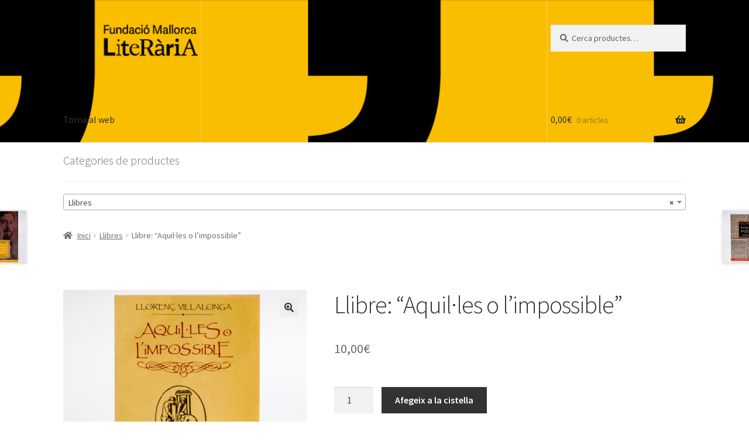

--- FILE ---
content_type: text/html; charset=UTF-8
request_url: https://www.mallorcaliteraria.cat/botiga/producte/aquilles-o-limpossible/
body_size: 16436
content:
<!doctype html>
<html lang="ca">
<head>
<meta charset="UTF-8">
<meta name="viewport" content="width=device-width, initial-scale=1">
<link rel="profile" href="http://gmpg.org/xfn/11">
<link rel="pingback" href="https://www.mallorcaliteraria.cat/botiga/xmlrpc.php">

<title>Llibre: &#8220;Aquil·les o l&#8217;impossible&#8221; &#8211; Fundació Mallorca Literària &#8211; Botiga</title>
<meta name='robots' content='max-image-preview:large' />
<link rel='dns-prefetch' href='//fonts.googleapis.com' />
<link rel="alternate" type="application/rss+xml" title="Fundació Mallorca Literària - Botiga &raquo; Canal d&#039;informació" href="https://www.mallorcaliteraria.cat/botiga/feed/" />
<link rel="alternate" type="application/rss+xml" title="Fundació Mallorca Literària - Botiga &raquo; Canal dels comentaris" href="https://www.mallorcaliteraria.cat/botiga/comments/feed/" />
<link rel="alternate" type="application/rss+xml" title="Fundació Mallorca Literària - Botiga &raquo; Llibre: &#8220;Aquil·les o l&#8217;impossible&#8221; Canal dels comentaris" href="https://www.mallorcaliteraria.cat/botiga/producte/aquilles-o-limpossible/feed/" />
<link rel="alternate" title="oEmbed (JSON)" type="application/json+oembed" href="https://www.mallorcaliteraria.cat/botiga/wp-json/oembed/1.0/embed?url=https%3A%2F%2Fwww.mallorcaliteraria.cat%2Fbotiga%2Fproducte%2Faquilles-o-limpossible%2F" />
<link rel="alternate" title="oEmbed (XML)" type="text/xml+oembed" href="https://www.mallorcaliteraria.cat/botiga/wp-json/oembed/1.0/embed?url=https%3A%2F%2Fwww.mallorcaliteraria.cat%2Fbotiga%2Fproducte%2Faquilles-o-limpossible%2F&#038;format=xml" />
<style id='wp-img-auto-sizes-contain-inline-css'>
img:is([sizes=auto i],[sizes^="auto," i]){contain-intrinsic-size:3000px 1500px}
/*# sourceURL=wp-img-auto-sizes-contain-inline-css */
</style>
<style id='wp-emoji-styles-inline-css'>

	img.wp-smiley, img.emoji {
		display: inline !important;
		border: none !important;
		box-shadow: none !important;
		height: 1em !important;
		width: 1em !important;
		margin: 0 0.07em !important;
		vertical-align: -0.1em !important;
		background: none !important;
		padding: 0 !important;
	}
/*# sourceURL=wp-emoji-styles-inline-css */
</style>
<style id='wp-block-library-inline-css'>
:root{--wp-block-synced-color:#7a00df;--wp-block-synced-color--rgb:122,0,223;--wp-bound-block-color:var(--wp-block-synced-color);--wp-editor-canvas-background:#ddd;--wp-admin-theme-color:#007cba;--wp-admin-theme-color--rgb:0,124,186;--wp-admin-theme-color-darker-10:#006ba1;--wp-admin-theme-color-darker-10--rgb:0,107,160.5;--wp-admin-theme-color-darker-20:#005a87;--wp-admin-theme-color-darker-20--rgb:0,90,135;--wp-admin-border-width-focus:2px}@media (min-resolution:192dpi){:root{--wp-admin-border-width-focus:1.5px}}.wp-element-button{cursor:pointer}:root .has-very-light-gray-background-color{background-color:#eee}:root .has-very-dark-gray-background-color{background-color:#313131}:root .has-very-light-gray-color{color:#eee}:root .has-very-dark-gray-color{color:#313131}:root .has-vivid-green-cyan-to-vivid-cyan-blue-gradient-background{background:linear-gradient(135deg,#00d084,#0693e3)}:root .has-purple-crush-gradient-background{background:linear-gradient(135deg,#34e2e4,#4721fb 50%,#ab1dfe)}:root .has-hazy-dawn-gradient-background{background:linear-gradient(135deg,#faaca8,#dad0ec)}:root .has-subdued-olive-gradient-background{background:linear-gradient(135deg,#fafae1,#67a671)}:root .has-atomic-cream-gradient-background{background:linear-gradient(135deg,#fdd79a,#004a59)}:root .has-nightshade-gradient-background{background:linear-gradient(135deg,#330968,#31cdcf)}:root .has-midnight-gradient-background{background:linear-gradient(135deg,#020381,#2874fc)}:root{--wp--preset--font-size--normal:16px;--wp--preset--font-size--huge:42px}.has-regular-font-size{font-size:1em}.has-larger-font-size{font-size:2.625em}.has-normal-font-size{font-size:var(--wp--preset--font-size--normal)}.has-huge-font-size{font-size:var(--wp--preset--font-size--huge)}.has-text-align-center{text-align:center}.has-text-align-left{text-align:left}.has-text-align-right{text-align:right}.has-fit-text{white-space:nowrap!important}#end-resizable-editor-section{display:none}.aligncenter{clear:both}.items-justified-left{justify-content:flex-start}.items-justified-center{justify-content:center}.items-justified-right{justify-content:flex-end}.items-justified-space-between{justify-content:space-between}.screen-reader-text{border:0;clip-path:inset(50%);height:1px;margin:-1px;overflow:hidden;padding:0;position:absolute;width:1px;word-wrap:normal!important}.screen-reader-text:focus{background-color:#ddd;clip-path:none;color:#444;display:block;font-size:1em;height:auto;left:5px;line-height:normal;padding:15px 23px 14px;text-decoration:none;top:5px;width:auto;z-index:100000}html :where(.has-border-color){border-style:solid}html :where([style*=border-top-color]){border-top-style:solid}html :where([style*=border-right-color]){border-right-style:solid}html :where([style*=border-bottom-color]){border-bottom-style:solid}html :where([style*=border-left-color]){border-left-style:solid}html :where([style*=border-width]){border-style:solid}html :where([style*=border-top-width]){border-top-style:solid}html :where([style*=border-right-width]){border-right-style:solid}html :where([style*=border-bottom-width]){border-bottom-style:solid}html :where([style*=border-left-width]){border-left-style:solid}html :where(img[class*=wp-image-]){height:auto;max-width:100%}:where(figure){margin:0 0 1em}html :where(.is-position-sticky){--wp-admin--admin-bar--position-offset:var(--wp-admin--admin-bar--height,0px)}@media screen and (max-width:600px){html :where(.is-position-sticky){--wp-admin--admin-bar--position-offset:0px}}

/*# sourceURL=wp-block-library-inline-css */
</style><link rel='stylesheet' id='wc-blocks-style-css' href='https://www.mallorcaliteraria.cat/botiga/wp-content/plugins/woocommerce/assets/client/blocks/wc-blocks.css?ver=wc-10.1.3' media='all' />
<style id='global-styles-inline-css'>
:root{--wp--preset--aspect-ratio--square: 1;--wp--preset--aspect-ratio--4-3: 4/3;--wp--preset--aspect-ratio--3-4: 3/4;--wp--preset--aspect-ratio--3-2: 3/2;--wp--preset--aspect-ratio--2-3: 2/3;--wp--preset--aspect-ratio--16-9: 16/9;--wp--preset--aspect-ratio--9-16: 9/16;--wp--preset--color--black: #000000;--wp--preset--color--cyan-bluish-gray: #abb8c3;--wp--preset--color--white: #ffffff;--wp--preset--color--pale-pink: #f78da7;--wp--preset--color--vivid-red: #cf2e2e;--wp--preset--color--luminous-vivid-orange: #ff6900;--wp--preset--color--luminous-vivid-amber: #fcb900;--wp--preset--color--light-green-cyan: #7bdcb5;--wp--preset--color--vivid-green-cyan: #00d084;--wp--preset--color--pale-cyan-blue: #8ed1fc;--wp--preset--color--vivid-cyan-blue: #0693e3;--wp--preset--color--vivid-purple: #9b51e0;--wp--preset--gradient--vivid-cyan-blue-to-vivid-purple: linear-gradient(135deg,rgb(6,147,227) 0%,rgb(155,81,224) 100%);--wp--preset--gradient--light-green-cyan-to-vivid-green-cyan: linear-gradient(135deg,rgb(122,220,180) 0%,rgb(0,208,130) 100%);--wp--preset--gradient--luminous-vivid-amber-to-luminous-vivid-orange: linear-gradient(135deg,rgb(252,185,0) 0%,rgb(255,105,0) 100%);--wp--preset--gradient--luminous-vivid-orange-to-vivid-red: linear-gradient(135deg,rgb(255,105,0) 0%,rgb(207,46,46) 100%);--wp--preset--gradient--very-light-gray-to-cyan-bluish-gray: linear-gradient(135deg,rgb(238,238,238) 0%,rgb(169,184,195) 100%);--wp--preset--gradient--cool-to-warm-spectrum: linear-gradient(135deg,rgb(74,234,220) 0%,rgb(151,120,209) 20%,rgb(207,42,186) 40%,rgb(238,44,130) 60%,rgb(251,105,98) 80%,rgb(254,248,76) 100%);--wp--preset--gradient--blush-light-purple: linear-gradient(135deg,rgb(255,206,236) 0%,rgb(152,150,240) 100%);--wp--preset--gradient--blush-bordeaux: linear-gradient(135deg,rgb(254,205,165) 0%,rgb(254,45,45) 50%,rgb(107,0,62) 100%);--wp--preset--gradient--luminous-dusk: linear-gradient(135deg,rgb(255,203,112) 0%,rgb(199,81,192) 50%,rgb(65,88,208) 100%);--wp--preset--gradient--pale-ocean: linear-gradient(135deg,rgb(255,245,203) 0%,rgb(182,227,212) 50%,rgb(51,167,181) 100%);--wp--preset--gradient--electric-grass: linear-gradient(135deg,rgb(202,248,128) 0%,rgb(113,206,126) 100%);--wp--preset--gradient--midnight: linear-gradient(135deg,rgb(2,3,129) 0%,rgb(40,116,252) 100%);--wp--preset--font-size--small: 14px;--wp--preset--font-size--medium: 23px;--wp--preset--font-size--large: 26px;--wp--preset--font-size--x-large: 42px;--wp--preset--font-size--normal: 16px;--wp--preset--font-size--huge: 37px;--wp--preset--spacing--20: 0.44rem;--wp--preset--spacing--30: 0.67rem;--wp--preset--spacing--40: 1rem;--wp--preset--spacing--50: 1.5rem;--wp--preset--spacing--60: 2.25rem;--wp--preset--spacing--70: 3.38rem;--wp--preset--spacing--80: 5.06rem;--wp--preset--shadow--natural: 6px 6px 9px rgba(0, 0, 0, 0.2);--wp--preset--shadow--deep: 12px 12px 50px rgba(0, 0, 0, 0.4);--wp--preset--shadow--sharp: 6px 6px 0px rgba(0, 0, 0, 0.2);--wp--preset--shadow--outlined: 6px 6px 0px -3px rgb(255, 255, 255), 6px 6px rgb(0, 0, 0);--wp--preset--shadow--crisp: 6px 6px 0px rgb(0, 0, 0);}:root :where(.is-layout-flow) > :first-child{margin-block-start: 0;}:root :where(.is-layout-flow) > :last-child{margin-block-end: 0;}:root :where(.is-layout-flow) > *{margin-block-start: 24px;margin-block-end: 0;}:root :where(.is-layout-constrained) > :first-child{margin-block-start: 0;}:root :where(.is-layout-constrained) > :last-child{margin-block-end: 0;}:root :where(.is-layout-constrained) > *{margin-block-start: 24px;margin-block-end: 0;}:root :where(.is-layout-flex){gap: 24px;}:root :where(.is-layout-grid){gap: 24px;}body .is-layout-flex{display: flex;}.is-layout-flex{flex-wrap: wrap;align-items: center;}.is-layout-flex > :is(*, div){margin: 0;}body .is-layout-grid{display: grid;}.is-layout-grid > :is(*, div){margin: 0;}.has-black-color{color: var(--wp--preset--color--black) !important;}.has-cyan-bluish-gray-color{color: var(--wp--preset--color--cyan-bluish-gray) !important;}.has-white-color{color: var(--wp--preset--color--white) !important;}.has-pale-pink-color{color: var(--wp--preset--color--pale-pink) !important;}.has-vivid-red-color{color: var(--wp--preset--color--vivid-red) !important;}.has-luminous-vivid-orange-color{color: var(--wp--preset--color--luminous-vivid-orange) !important;}.has-luminous-vivid-amber-color{color: var(--wp--preset--color--luminous-vivid-amber) !important;}.has-light-green-cyan-color{color: var(--wp--preset--color--light-green-cyan) !important;}.has-vivid-green-cyan-color{color: var(--wp--preset--color--vivid-green-cyan) !important;}.has-pale-cyan-blue-color{color: var(--wp--preset--color--pale-cyan-blue) !important;}.has-vivid-cyan-blue-color{color: var(--wp--preset--color--vivid-cyan-blue) !important;}.has-vivid-purple-color{color: var(--wp--preset--color--vivid-purple) !important;}.has-black-background-color{background-color: var(--wp--preset--color--black) !important;}.has-cyan-bluish-gray-background-color{background-color: var(--wp--preset--color--cyan-bluish-gray) !important;}.has-white-background-color{background-color: var(--wp--preset--color--white) !important;}.has-pale-pink-background-color{background-color: var(--wp--preset--color--pale-pink) !important;}.has-vivid-red-background-color{background-color: var(--wp--preset--color--vivid-red) !important;}.has-luminous-vivid-orange-background-color{background-color: var(--wp--preset--color--luminous-vivid-orange) !important;}.has-luminous-vivid-amber-background-color{background-color: var(--wp--preset--color--luminous-vivid-amber) !important;}.has-light-green-cyan-background-color{background-color: var(--wp--preset--color--light-green-cyan) !important;}.has-vivid-green-cyan-background-color{background-color: var(--wp--preset--color--vivid-green-cyan) !important;}.has-pale-cyan-blue-background-color{background-color: var(--wp--preset--color--pale-cyan-blue) !important;}.has-vivid-cyan-blue-background-color{background-color: var(--wp--preset--color--vivid-cyan-blue) !important;}.has-vivid-purple-background-color{background-color: var(--wp--preset--color--vivid-purple) !important;}.has-black-border-color{border-color: var(--wp--preset--color--black) !important;}.has-cyan-bluish-gray-border-color{border-color: var(--wp--preset--color--cyan-bluish-gray) !important;}.has-white-border-color{border-color: var(--wp--preset--color--white) !important;}.has-pale-pink-border-color{border-color: var(--wp--preset--color--pale-pink) !important;}.has-vivid-red-border-color{border-color: var(--wp--preset--color--vivid-red) !important;}.has-luminous-vivid-orange-border-color{border-color: var(--wp--preset--color--luminous-vivid-orange) !important;}.has-luminous-vivid-amber-border-color{border-color: var(--wp--preset--color--luminous-vivid-amber) !important;}.has-light-green-cyan-border-color{border-color: var(--wp--preset--color--light-green-cyan) !important;}.has-vivid-green-cyan-border-color{border-color: var(--wp--preset--color--vivid-green-cyan) !important;}.has-pale-cyan-blue-border-color{border-color: var(--wp--preset--color--pale-cyan-blue) !important;}.has-vivid-cyan-blue-border-color{border-color: var(--wp--preset--color--vivid-cyan-blue) !important;}.has-vivid-purple-border-color{border-color: var(--wp--preset--color--vivid-purple) !important;}.has-vivid-cyan-blue-to-vivid-purple-gradient-background{background: var(--wp--preset--gradient--vivid-cyan-blue-to-vivid-purple) !important;}.has-light-green-cyan-to-vivid-green-cyan-gradient-background{background: var(--wp--preset--gradient--light-green-cyan-to-vivid-green-cyan) !important;}.has-luminous-vivid-amber-to-luminous-vivid-orange-gradient-background{background: var(--wp--preset--gradient--luminous-vivid-amber-to-luminous-vivid-orange) !important;}.has-luminous-vivid-orange-to-vivid-red-gradient-background{background: var(--wp--preset--gradient--luminous-vivid-orange-to-vivid-red) !important;}.has-very-light-gray-to-cyan-bluish-gray-gradient-background{background: var(--wp--preset--gradient--very-light-gray-to-cyan-bluish-gray) !important;}.has-cool-to-warm-spectrum-gradient-background{background: var(--wp--preset--gradient--cool-to-warm-spectrum) !important;}.has-blush-light-purple-gradient-background{background: var(--wp--preset--gradient--blush-light-purple) !important;}.has-blush-bordeaux-gradient-background{background: var(--wp--preset--gradient--blush-bordeaux) !important;}.has-luminous-dusk-gradient-background{background: var(--wp--preset--gradient--luminous-dusk) !important;}.has-pale-ocean-gradient-background{background: var(--wp--preset--gradient--pale-ocean) !important;}.has-electric-grass-gradient-background{background: var(--wp--preset--gradient--electric-grass) !important;}.has-midnight-gradient-background{background: var(--wp--preset--gradient--midnight) !important;}.has-small-font-size{font-size: var(--wp--preset--font-size--small) !important;}.has-medium-font-size{font-size: var(--wp--preset--font-size--medium) !important;}.has-large-font-size{font-size: var(--wp--preset--font-size--large) !important;}.has-x-large-font-size{font-size: var(--wp--preset--font-size--x-large) !important;}
/*# sourceURL=global-styles-inline-css */
</style>

<style id='classic-theme-styles-inline-css'>
/*! This file is auto-generated */
.wp-block-button__link{color:#fff;background-color:#32373c;border-radius:9999px;box-shadow:none;text-decoration:none;padding:calc(.667em + 2px) calc(1.333em + 2px);font-size:1.125em}.wp-block-file__button{background:#32373c;color:#fff;text-decoration:none}
/*# sourceURL=/wp-includes/css/classic-themes.min.css */
</style>
<link rel='stylesheet' id='storefront-gutenberg-blocks-css' href='https://www.mallorcaliteraria.cat/botiga/wp-content/themes/storefront/assets/css/base/gutenberg-blocks.css?ver=4.6.1' media='all' />
<style id='storefront-gutenberg-blocks-inline-css'>

				.wp-block-button__link:not(.has-text-color) {
					color: #333333;
				}

				.wp-block-button__link:not(.has-text-color):hover,
				.wp-block-button__link:not(.has-text-color):focus,
				.wp-block-button__link:not(.has-text-color):active {
					color: #333333;
				}

				.wp-block-button__link:not(.has-background) {
					background-color: #eeeeee;
				}

				.wp-block-button__link:not(.has-background):hover,
				.wp-block-button__link:not(.has-background):focus,
				.wp-block-button__link:not(.has-background):active {
					border-color: #d5d5d5;
					background-color: #d5d5d5;
				}

				.wc-block-grid__products .wc-block-grid__product .wp-block-button__link {
					background-color: #eeeeee;
					border-color: #eeeeee;
					color: #333333;
				}

				.wp-block-quote footer,
				.wp-block-quote cite,
				.wp-block-quote__citation {
					color: #6d6d6d;
				}

				.wp-block-pullquote cite,
				.wp-block-pullquote footer,
				.wp-block-pullquote__citation {
					color: #6d6d6d;
				}

				.wp-block-image figcaption {
					color: #6d6d6d;
				}

				.wp-block-separator.is-style-dots::before {
					color: #333333;
				}

				.wp-block-file a.wp-block-file__button {
					color: #333333;
					background-color: #eeeeee;
					border-color: #eeeeee;
				}

				.wp-block-file a.wp-block-file__button:hover,
				.wp-block-file a.wp-block-file__button:focus,
				.wp-block-file a.wp-block-file__button:active {
					color: #333333;
					background-color: #d5d5d5;
				}

				.wp-block-code,
				.wp-block-preformatted pre {
					color: #6d6d6d;
				}

				.wp-block-table:not( .has-background ):not( .is-style-stripes ) tbody tr:nth-child(2n) td {
					background-color: #fdfdfd;
				}

				.wp-block-cover .wp-block-cover__inner-container h1:not(.has-text-color),
				.wp-block-cover .wp-block-cover__inner-container h2:not(.has-text-color),
				.wp-block-cover .wp-block-cover__inner-container h3:not(.has-text-color),
				.wp-block-cover .wp-block-cover__inner-container h4:not(.has-text-color),
				.wp-block-cover .wp-block-cover__inner-container h5:not(.has-text-color),
				.wp-block-cover .wp-block-cover__inner-container h6:not(.has-text-color) {
					color: #000000;
				}

				.wc-block-components-price-slider__range-input-progress,
				.rtl .wc-block-components-price-slider__range-input-progress {
					--range-color: #7f54b3;
				}

				/* Target only IE11 */
				@media all and (-ms-high-contrast: none), (-ms-high-contrast: active) {
					.wc-block-components-price-slider__range-input-progress {
						background: #7f54b3;
					}
				}

				.wc-block-components-button:not(.is-link) {
					background-color: #333333;
					color: #ffffff;
				}

				.wc-block-components-button:not(.is-link):hover,
				.wc-block-components-button:not(.is-link):focus,
				.wc-block-components-button:not(.is-link):active {
					background-color: #1a1a1a;
					color: #ffffff;
				}

				.wc-block-components-button:not(.is-link):disabled {
					background-color: #333333;
					color: #ffffff;
				}

				.wc-block-cart__submit-container {
					background-color: #ffffff;
				}

				.wc-block-cart__submit-container::before {
					color: rgba(220,220,220,0.5);
				}

				.wc-block-components-order-summary-item__quantity {
					background-color: #ffffff;
					border-color: #6d6d6d;
					box-shadow: 0 0 0 2px #ffffff;
					color: #6d6d6d;
				}
			
/*# sourceURL=storefront-gutenberg-blocks-inline-css */
</style>
<link rel='stylesheet' id='photoswipe-css' href='https://www.mallorcaliteraria.cat/botiga/wp-content/plugins/woocommerce/assets/css/photoswipe/photoswipe.min.css?ver=10.1.3' media='all' />
<link rel='stylesheet' id='photoswipe-default-skin-css' href='https://www.mallorcaliteraria.cat/botiga/wp-content/plugins/woocommerce/assets/css/photoswipe/default-skin/default-skin.min.css?ver=10.1.3' media='all' />
<style id='woocommerce-inline-inline-css'>
.woocommerce form .form-row .required { visibility: visible; }
/*# sourceURL=woocommerce-inline-inline-css */
</style>
<link rel='stylesheet' id='brands-styles-css' href='https://www.mallorcaliteraria.cat/botiga/wp-content/plugins/woocommerce/assets/css/brands.css?ver=10.1.3' media='all' />
<link rel='stylesheet' id='storefront-style-css' href='https://www.mallorcaliteraria.cat/botiga/wp-content/themes/storefront/style.css?ver=4.6.1' media='all' />
<style id='storefront-style-inline-css'>

			.main-navigation ul li a,
			.site-title a,
			ul.menu li a,
			.site-branding h1 a,
			button.menu-toggle,
			button.menu-toggle:hover,
			.handheld-navigation .dropdown-toggle {
				color: #333333;
			}

			button.menu-toggle,
			button.menu-toggle:hover {
				border-color: #333333;
			}

			.main-navigation ul li a:hover,
			.main-navigation ul li:hover > a,
			.site-title a:hover,
			.site-header ul.menu li.current-menu-item > a {
				color: #747474;
			}

			table:not( .has-background ) th {
				background-color: #f8f8f8;
			}

			table:not( .has-background ) tbody td {
				background-color: #fdfdfd;
			}

			table:not( .has-background ) tbody tr:nth-child(2n) td,
			fieldset,
			fieldset legend {
				background-color: #fbfbfb;
			}

			.site-header,
			.secondary-navigation ul ul,
			.main-navigation ul.menu > li.menu-item-has-children:after,
			.secondary-navigation ul.menu ul,
			.storefront-handheld-footer-bar,
			.storefront-handheld-footer-bar ul li > a,
			.storefront-handheld-footer-bar ul li.search .site-search,
			button.menu-toggle,
			button.menu-toggle:hover {
				background-color: #ffffff;
			}

			p.site-description,
			.site-header,
			.storefront-handheld-footer-bar {
				color: #000000;
			}

			button.menu-toggle:after,
			button.menu-toggle:before,
			button.menu-toggle span:before {
				background-color: #333333;
			}

			h1, h2, h3, h4, h5, h6, .wc-block-grid__product-title {
				color: #333333;
			}

			.widget h1 {
				border-bottom-color: #333333;
			}

			body,
			.secondary-navigation a {
				color: #6d6d6d;
			}

			.widget-area .widget a,
			.hentry .entry-header .posted-on a,
			.hentry .entry-header .post-author a,
			.hentry .entry-header .post-comments a,
			.hentry .entry-header .byline a {
				color: #727272;
			}

			a {
				color: #7f54b3;
			}

			a:focus,
			button:focus,
			.button.alt:focus,
			input:focus,
			textarea:focus,
			input[type="button"]:focus,
			input[type="reset"]:focus,
			input[type="submit"]:focus,
			input[type="email"]:focus,
			input[type="tel"]:focus,
			input[type="url"]:focus,
			input[type="password"]:focus,
			input[type="search"]:focus {
				outline-color: #7f54b3;
			}

			button, input[type="button"], input[type="reset"], input[type="submit"], .button, .widget a.button {
				background-color: #eeeeee;
				border-color: #eeeeee;
				color: #333333;
			}

			button:hover, input[type="button"]:hover, input[type="reset"]:hover, input[type="submit"]:hover, .button:hover, .widget a.button:hover {
				background-color: #d5d5d5;
				border-color: #d5d5d5;
				color: #333333;
			}

			button.alt, input[type="button"].alt, input[type="reset"].alt, input[type="submit"].alt, .button.alt, .widget-area .widget a.button.alt {
				background-color: #333333;
				border-color: #333333;
				color: #ffffff;
			}

			button.alt:hover, input[type="button"].alt:hover, input[type="reset"].alt:hover, input[type="submit"].alt:hover, .button.alt:hover, .widget-area .widget a.button.alt:hover {
				background-color: #1a1a1a;
				border-color: #1a1a1a;
				color: #ffffff;
			}

			.pagination .page-numbers li .page-numbers.current {
				background-color: #e6e6e6;
				color: #636363;
			}

			#comments .comment-list .comment-content .comment-text {
				background-color: #f8f8f8;
			}

			.site-footer {
				background-color: #f0f0f0;
				color: #6d6d6d;
			}

			.site-footer a:not(.button):not(.components-button) {
				color: #333333;
			}

			.site-footer .storefront-handheld-footer-bar a:not(.button):not(.components-button) {
				color: #333333;
			}

			.site-footer h1, .site-footer h2, .site-footer h3, .site-footer h4, .site-footer h5, .site-footer h6, .site-footer .widget .widget-title, .site-footer .widget .widgettitle {
				color: #333333;
			}

			.page-template-template-homepage.has-post-thumbnail .type-page.has-post-thumbnail .entry-title {
				color: #000000;
			}

			.page-template-template-homepage.has-post-thumbnail .type-page.has-post-thumbnail .entry-content {
				color: #000000;
			}

			@media screen and ( min-width: 768px ) {
				.secondary-navigation ul.menu a:hover {
					color: #191919;
				}

				.secondary-navigation ul.menu a {
					color: #000000;
				}

				.main-navigation ul.menu ul.sub-menu,
				.main-navigation ul.nav-menu ul.children {
					background-color: #f0f0f0;
				}

				.site-header {
					border-bottom-color: #f0f0f0;
				}
			}
/*# sourceURL=storefront-style-inline-css */
</style>
<link rel='stylesheet' id='storefront-icons-css' href='https://www.mallorcaliteraria.cat/botiga/wp-content/themes/storefront/assets/css/base/icons.css?ver=4.6.1' media='all' />
<link rel='stylesheet' id='storefront-fonts-css' href='https://fonts.googleapis.com/css?family=Source+Sans+Pro%3A400%2C300%2C300italic%2C400italic%2C600%2C700%2C900&#038;subset=latin%2Clatin-ext&#038;ver=4.6.1' media='all' />
<link rel='stylesheet' id='storefront-woocommerce-style-css' href='https://www.mallorcaliteraria.cat/botiga/wp-content/themes/storefront/assets/css/woocommerce/woocommerce.css?ver=4.6.1' media='all' />
<style id='storefront-woocommerce-style-inline-css'>
@font-face {
				font-family: star;
				src: url(https://www.mallorcaliteraria.cat/botiga/wp-content/plugins/woocommerce/assets/fonts/star.eot);
				src:
					url(https://www.mallorcaliteraria.cat/botiga/wp-content/plugins/woocommerce/assets/fonts/star.eot?#iefix) format("embedded-opentype"),
					url(https://www.mallorcaliteraria.cat/botiga/wp-content/plugins/woocommerce/assets/fonts/star.woff) format("woff"),
					url(https://www.mallorcaliteraria.cat/botiga/wp-content/plugins/woocommerce/assets/fonts/star.ttf) format("truetype"),
					url(https://www.mallorcaliteraria.cat/botiga/wp-content/plugins/woocommerce/assets/fonts/star.svg#star) format("svg");
				font-weight: 400;
				font-style: normal;
			}
			@font-face {
				font-family: WooCommerce;
				src: url(https://www.mallorcaliteraria.cat/botiga/wp-content/plugins/woocommerce/assets/fonts/WooCommerce.eot);
				src:
					url(https://www.mallorcaliteraria.cat/botiga/wp-content/plugins/woocommerce/assets/fonts/WooCommerce.eot?#iefix) format("embedded-opentype"),
					url(https://www.mallorcaliteraria.cat/botiga/wp-content/plugins/woocommerce/assets/fonts/WooCommerce.woff) format("woff"),
					url(https://www.mallorcaliteraria.cat/botiga/wp-content/plugins/woocommerce/assets/fonts/WooCommerce.ttf) format("truetype"),
					url(https://www.mallorcaliteraria.cat/botiga/wp-content/plugins/woocommerce/assets/fonts/WooCommerce.svg#WooCommerce) format("svg");
				font-weight: 400;
				font-style: normal;
			}

			a.cart-contents,
			.site-header-cart .widget_shopping_cart a {
				color: #333333;
			}

			a.cart-contents:hover,
			.site-header-cart .widget_shopping_cart a:hover,
			.site-header-cart:hover > li > a {
				color: #747474;
			}

			table.cart td.product-remove,
			table.cart td.actions {
				border-top-color: #ffffff;
			}

			.storefront-handheld-footer-bar ul li.cart .count {
				background-color: #333333;
				color: #ffffff;
				border-color: #ffffff;
			}

			.woocommerce-tabs ul.tabs li.active a,
			ul.products li.product .price,
			.onsale,
			.wc-block-grid__product-onsale,
			.widget_search form:before,
			.widget_product_search form:before {
				color: #6d6d6d;
			}

			.woocommerce-breadcrumb a,
			a.woocommerce-review-link,
			.product_meta a {
				color: #727272;
			}

			.wc-block-grid__product-onsale,
			.onsale {
				border-color: #6d6d6d;
			}

			.star-rating span:before,
			.quantity .plus, .quantity .minus,
			p.stars a:hover:after,
			p.stars a:after,
			.star-rating span:before,
			#payment .payment_methods li input[type=radio]:first-child:checked+label:before {
				color: #7f54b3;
			}

			.widget_price_filter .ui-slider .ui-slider-range,
			.widget_price_filter .ui-slider .ui-slider-handle {
				background-color: #7f54b3;
			}

			.order_details {
				background-color: #f8f8f8;
			}

			.order_details > li {
				border-bottom: 1px dotted #e3e3e3;
			}

			.order_details:before,
			.order_details:after {
				background: -webkit-linear-gradient(transparent 0,transparent 0),-webkit-linear-gradient(135deg,#f8f8f8 33.33%,transparent 33.33%),-webkit-linear-gradient(45deg,#f8f8f8 33.33%,transparent 33.33%)
			}

			#order_review {
				background-color: #ffffff;
			}

			#payment .payment_methods > li .payment_box,
			#payment .place-order {
				background-color: #fafafa;
			}

			#payment .payment_methods > li:not(.woocommerce-notice) {
				background-color: #f5f5f5;
			}

			#payment .payment_methods > li:not(.woocommerce-notice):hover {
				background-color: #f0f0f0;
			}

			.woocommerce-pagination .page-numbers li .page-numbers.current {
				background-color: #e6e6e6;
				color: #636363;
			}

			.wc-block-grid__product-onsale,
			.onsale,
			.woocommerce-pagination .page-numbers li .page-numbers:not(.current) {
				color: #6d6d6d;
			}

			p.stars a:before,
			p.stars a:hover~a:before,
			p.stars.selected a.active~a:before {
				color: #6d6d6d;
			}

			p.stars.selected a.active:before,
			p.stars:hover a:before,
			p.stars.selected a:not(.active):before,
			p.stars.selected a.active:before {
				color: #7f54b3;
			}

			.single-product div.product .woocommerce-product-gallery .woocommerce-product-gallery__trigger {
				background-color: #eeeeee;
				color: #333333;
			}

			.single-product div.product .woocommerce-product-gallery .woocommerce-product-gallery__trigger:hover {
				background-color: #d5d5d5;
				border-color: #d5d5d5;
				color: #333333;
			}

			.button.added_to_cart:focus,
			.button.wc-forward:focus {
				outline-color: #7f54b3;
			}

			.added_to_cart,
			.site-header-cart .widget_shopping_cart a.button,
			.wc-block-grid__products .wc-block-grid__product .wp-block-button__link {
				background-color: #eeeeee;
				border-color: #eeeeee;
				color: #333333;
			}

			.added_to_cart:hover,
			.site-header-cart .widget_shopping_cart a.button:hover,
			.wc-block-grid__products .wc-block-grid__product .wp-block-button__link:hover {
				background-color: #d5d5d5;
				border-color: #d5d5d5;
				color: #333333;
			}

			.added_to_cart.alt, .added_to_cart, .widget a.button.checkout {
				background-color: #333333;
				border-color: #333333;
				color: #ffffff;
			}

			.added_to_cart.alt:hover, .added_to_cart:hover, .widget a.button.checkout:hover {
				background-color: #1a1a1a;
				border-color: #1a1a1a;
				color: #ffffff;
			}

			.button.loading {
				color: #eeeeee;
			}

			.button.loading:hover {
				background-color: #eeeeee;
			}

			.button.loading:after {
				color: #333333;
			}

			@media screen and ( min-width: 768px ) {
				.site-header-cart .widget_shopping_cart,
				.site-header .product_list_widget li .quantity {
					color: #000000;
				}

				.site-header-cart .widget_shopping_cart .buttons,
				.site-header-cart .widget_shopping_cart .total {
					background-color: #f5f5f5;
				}

				.site-header-cart .widget_shopping_cart {
					background-color: #f0f0f0;
				}
			}
				.storefront-product-pagination a {
					color: #6d6d6d;
					background-color: #ffffff;
				}
				.storefront-sticky-add-to-cart {
					color: #6d6d6d;
					background-color: #ffffff;
				}

				.storefront-sticky-add-to-cart a:not(.button) {
					color: #333333;
				}
/*# sourceURL=storefront-woocommerce-style-inline-css */
</style>
<link rel='stylesheet' id='storefront-woocommerce-brands-style-css' href='https://www.mallorcaliteraria.cat/botiga/wp-content/themes/storefront/assets/css/woocommerce/extensions/brands.css?ver=4.6.1' media='all' />
<link rel='stylesheet' id='animate-css' href='https://www.mallorcaliteraria.cat/botiga/wp-content/plugins/powerpack-addon-for-beaver-builder/assets/css/animate.min.css?ver=3.5.1' media='all' />
<script src="https://www.mallorcaliteraria.cat/botiga/wp-includes/js/jquery/jquery.min.js?ver=3.7.1" id="jquery-core-js"></script>
<script src="https://www.mallorcaliteraria.cat/botiga/wp-includes/js/jquery/jquery-migrate.min.js?ver=3.4.1" id="jquery-migrate-js"></script>
<script src="https://www.mallorcaliteraria.cat/botiga/wp-content/plugins/woocommerce/assets/js/jquery-blockui/jquery.blockUI.min.js?ver=2.7.0-wc.10.1.3" id="jquery-blockui-js" defer data-wp-strategy="defer"></script>
<script id="wc-add-to-cart-js-extra">
var wc_add_to_cart_params = {"ajax_url":"/botiga/wp-admin/admin-ajax.php","wc_ajax_url":"/botiga/?wc-ajax=%%endpoint%%","i18n_view_cart":"Visualitza la cistella","cart_url":"https://www.mallorcaliteraria.cat/botiga/cistella/","is_cart":"","cart_redirect_after_add":"no"};
//# sourceURL=wc-add-to-cart-js-extra
</script>
<script src="https://www.mallorcaliteraria.cat/botiga/wp-content/plugins/woocommerce/assets/js/frontend/add-to-cart.min.js?ver=10.1.3" id="wc-add-to-cart-js" defer data-wp-strategy="defer"></script>
<script src="https://www.mallorcaliteraria.cat/botiga/wp-content/plugins/woocommerce/assets/js/zoom/jquery.zoom.min.js?ver=1.7.21-wc.10.1.3" id="zoom-js" defer data-wp-strategy="defer"></script>
<script src="https://www.mallorcaliteraria.cat/botiga/wp-content/plugins/woocommerce/assets/js/flexslider/jquery.flexslider.min.js?ver=2.7.2-wc.10.1.3" id="flexslider-js" defer data-wp-strategy="defer"></script>
<script src="https://www.mallorcaliteraria.cat/botiga/wp-content/plugins/woocommerce/assets/js/photoswipe/photoswipe.min.js?ver=4.1.1-wc.10.1.3" id="photoswipe-js" defer data-wp-strategy="defer"></script>
<script src="https://www.mallorcaliteraria.cat/botiga/wp-content/plugins/woocommerce/assets/js/photoswipe/photoswipe-ui-default.min.js?ver=4.1.1-wc.10.1.3" id="photoswipe-ui-default-js" defer data-wp-strategy="defer"></script>
<script id="wc-single-product-js-extra">
var wc_single_product_params = {"i18n_required_rating_text":"Seleccioneu una valoraci\u00f3","i18n_rating_options":["1 de 5 estrelles","2 de 5 estrelles","3 de 5 estrelles","4 de 5 estrelles","5 de 5 estrelles"],"i18n_product_gallery_trigger_text":"Visualitza la galeria d'imatges a pantalla completa","review_rating_required":"yes","flexslider":{"rtl":false,"animation":"slide","smoothHeight":true,"directionNav":false,"controlNav":"thumbnails","slideshow":false,"animationSpeed":500,"animationLoop":false,"allowOneSlide":false},"zoom_enabled":"1","zoom_options":[],"photoswipe_enabled":"1","photoswipe_options":{"shareEl":false,"closeOnScroll":false,"history":false,"hideAnimationDuration":0,"showAnimationDuration":0},"flexslider_enabled":"1"};
//# sourceURL=wc-single-product-js-extra
</script>
<script src="https://www.mallorcaliteraria.cat/botiga/wp-content/plugins/woocommerce/assets/js/frontend/single-product.min.js?ver=10.1.3" id="wc-single-product-js" defer data-wp-strategy="defer"></script>
<script src="https://www.mallorcaliteraria.cat/botiga/wp-content/plugins/woocommerce/assets/js/js-cookie/js.cookie.min.js?ver=2.1.4-wc.10.1.3" id="js-cookie-js" defer data-wp-strategy="defer"></script>
<script id="woocommerce-js-extra">
var woocommerce_params = {"ajax_url":"/botiga/wp-admin/admin-ajax.php","wc_ajax_url":"/botiga/?wc-ajax=%%endpoint%%","i18n_password_show":"Mostra la contrasenya","i18n_password_hide":"Amaga la contrasenya"};
//# sourceURL=woocommerce-js-extra
</script>
<script src="https://www.mallorcaliteraria.cat/botiga/wp-content/plugins/woocommerce/assets/js/frontend/woocommerce.min.js?ver=10.1.3" id="woocommerce-js" defer data-wp-strategy="defer"></script>
<script id="wc-cart-fragments-js-extra">
var wc_cart_fragments_params = {"ajax_url":"/botiga/wp-admin/admin-ajax.php","wc_ajax_url":"/botiga/?wc-ajax=%%endpoint%%","cart_hash_key":"wc_cart_hash_d26679b50194ae2a1b356508f58b9c2c","fragment_name":"wc_fragments_d26679b50194ae2a1b356508f58b9c2c","request_timeout":"5000"};
//# sourceURL=wc-cart-fragments-js-extra
</script>
<script src="https://www.mallorcaliteraria.cat/botiga/wp-content/plugins/woocommerce/assets/js/frontend/cart-fragments.min.js?ver=10.1.3" id="wc-cart-fragments-js" defer data-wp-strategy="defer"></script>
<link rel="https://api.w.org/" href="https://www.mallorcaliteraria.cat/botiga/wp-json/" /><link rel="alternate" title="JSON" type="application/json" href="https://www.mallorcaliteraria.cat/botiga/wp-json/wp/v2/product/122" /><link rel="EditURI" type="application/rsd+xml" title="RSD" href="https://www.mallorcaliteraria.cat/botiga/xmlrpc.php?rsd" />
<meta name="generator" content="WordPress 6.9" />
<meta name="generator" content="WooCommerce 10.1.3" />
<link rel="canonical" href="https://www.mallorcaliteraria.cat/botiga/producte/aquilles-o-limpossible/" />
<link rel='shortlink' href='https://www.mallorcaliteraria.cat/botiga/?p=122' />
	<noscript><style>.woocommerce-product-gallery{ opacity: 1 !important; }</style></noscript>
	<link rel='stylesheet' id='select2-css' href='https://www.mallorcaliteraria.cat/botiga/wp-content/plugins/woocommerce/assets/css/select2.css?ver=10.1.3' media='all' />
</head>

<body class="wp-singular product-template-default single single-product postid-122 wp-custom-logo wp-embed-responsive wp-theme-storefront theme-storefront woocommerce woocommerce-page woocommerce-no-js storefront-full-width-content storefront-align-wide right-sidebar woocommerce-active">



<div id="page" class="hfeed site">
	
	<header id="masthead" class="site-header" role="banner" style="background-image: url(https://www.mallorcaliteraria.cat/botiga/wp-content/uploads/2025/10/cropped-quadrat_groc2.jpg); ">

		<div class="col-full">		<a class="skip-link screen-reader-text" href="#site-navigation">Salta a navegació</a>
		<a class="skip-link screen-reader-text" href="#content">Vés al contingut</a>
				<div class="site-branding">
			<a href="https://www.mallorcaliteraria.cat/botiga/" class="custom-logo-link" rel="home"><img width="193" height="85" src="https://www.mallorcaliteraria.cat/botiga/wp-content/uploads/2021/03/cropped-logo.png" class="custom-logo" alt="Fundació Mallorca Literària &#8211; Botiga" decoding="async" /></a>		</div>
					<div class="site-search">
				<div class="widget woocommerce widget_product_search"><form role="search" method="get" class="woocommerce-product-search" action="https://www.mallorcaliteraria.cat/botiga/">
	<label class="screen-reader-text" for="woocommerce-product-search-field-0">Cerca:</label>
	<input type="search" id="woocommerce-product-search-field-0" class="search-field" placeholder="Cerca productes&hellip;" value="" name="s" />
	<button type="submit" value="Cerca" class="">Cerca</button>
	<input type="hidden" name="post_type" value="product" />
</form>
</div>			</div>
			</div><div class="storefront-primary-navigation"><div class="col-full">		<nav id="site-navigation" class="main-navigation" role="navigation" aria-label="Navegació primària">
		<button id="site-navigation-menu-toggle" class="menu-toggle" aria-controls="site-navigation" aria-expanded="false"><span>Menú</span></button>
			<div class="primary-navigation"><ul id="menu-menu-principal" class="menu"><li id="menu-item-50" class="menu-item menu-item-type-custom menu-item-object-custom menu-item-50"><a href="https://www.mallorcaliteraria.cat/">Torna al web</a></li>
</ul></div><div class="handheld-navigation"><ul id="menu-menu-principal-1" class="menu"><li class="menu-item menu-item-type-custom menu-item-object-custom menu-item-50"><a href="https://www.mallorcaliteraria.cat/">Torna al web</a></li>
</ul></div>		</nav><!-- #site-navigation -->
				<ul id="site-header-cart" class="site-header-cart menu">
			<li class="">
							<a class="cart-contents" href="https://www.mallorcaliteraria.cat/botiga/cistella/" title="Mostra la cistella de compra">
								<span class="woocommerce-Price-amount amount">0,00<span class="woocommerce-Price-currencySymbol">&euro;</span></span> <span class="count">0 articles</span>
			</a>
					</li>
			<li>
				<div class="widget woocommerce widget_shopping_cart"><div class="widget_shopping_cart_content"></div></div>			</li>
		</ul>
			</div></div>
	</header><!-- #masthead -->

			<div class="header-widget-region" role="complementary">
			<div class="col-full">
				<div id="woocommerce_product_categories-3" class="widget woocommerce widget_product_categories"><span class="gamma widget-title">Categories de productes</span><select  name='product_cat' id='product_cat' class='dropdown_product_cat'>
	<option value=''>Selecciona una categoria</option>
	<option class="level-0" value="ba">Altres</option>
	<option class="level-0" value="bl" selected="selected">Llibres</option>
	<option class="level-0" value="bp">Papereria</option>
	<option class="level-0" value="sense-categoria">Sense categoria</option>
	<option class="level-0" value="bt">Tèxtil</option>
</select>
</div>			</div>
		</div>
			<div class="storefront-breadcrumb"><div class="col-full"><nav class="woocommerce-breadcrumb" aria-label="Ruta de navegació"><a href="https://www.mallorcaliteraria.cat/botiga">Inici</a><span class="breadcrumb-separator"> / </span><a href="https://www.mallorcaliteraria.cat/botiga/categoria-producte/bl/">Llibres</a><span class="breadcrumb-separator"> / </span>Llibre: &#8220;Aquil·les o l&#8217;impossible&#8221;</nav></div></div>
	<div id="content" class="site-content" tabindex="-1">
		<div class="col-full">

		<div class="woocommerce"></div>
			<div id="primary" class="content-area">
			<main id="main" class="site-main" role="main">
		
					
			<div class="woocommerce-notices-wrapper"></div><div id="product-122" class="product type-product post-122 status-publish first instock product_cat-bl product_tag-bl0006 has-post-thumbnail shipping-taxable purchasable product-type-simple">

	<div class="woocommerce-product-gallery woocommerce-product-gallery--with-images woocommerce-product-gallery--columns-5 images" data-columns="5" style="opacity: 0; transition: opacity .25s ease-in-out;">
	<div class="woocommerce-product-gallery__wrapper">
		<div data-thumb="https://www.mallorcaliteraria.cat/botiga/wp-content/uploads/2021/05/BL0006F-100x100.png" data-thumb-alt="Llibre: &quot;Aquil·les o l&#039;impossible&quot;" data-thumb-srcset="https://www.mallorcaliteraria.cat/botiga/wp-content/uploads/2021/05/BL0006F-100x100.png 100w, https://www.mallorcaliteraria.cat/botiga/wp-content/uploads/2021/05/BL0006F-300x300.png 300w, https://www.mallorcaliteraria.cat/botiga/wp-content/uploads/2021/05/BL0006F-1024x1024.png 1024w, https://www.mallorcaliteraria.cat/botiga/wp-content/uploads/2021/05/BL0006F-150x150.png 150w, https://www.mallorcaliteraria.cat/botiga/wp-content/uploads/2021/05/BL0006F-768x768.png 768w, https://www.mallorcaliteraria.cat/botiga/wp-content/uploads/2021/05/BL0006F-324x324.png 324w, https://www.mallorcaliteraria.cat/botiga/wp-content/uploads/2021/05/BL0006F-416x416.png 416w, https://www.mallorcaliteraria.cat/botiga/wp-content/uploads/2021/05/BL0006F.png 1080w"  data-thumb-sizes="(max-width: 100px) 100vw, 100px" class="woocommerce-product-gallery__image"><a href="https://www.mallorcaliteraria.cat/botiga/wp-content/uploads/2021/05/BL0006F.png"><img width="416" height="416" src="https://www.mallorcaliteraria.cat/botiga/wp-content/uploads/2021/05/BL0006F-416x416.png" class="wp-post-image" alt="Llibre: &quot;Aquil·les o l&#039;impossible&quot;" data-caption="" data-src="https://www.mallorcaliteraria.cat/botiga/wp-content/uploads/2021/05/BL0006F.png" data-large_image="https://www.mallorcaliteraria.cat/botiga/wp-content/uploads/2021/05/BL0006F.png" data-large_image_width="1080" data-large_image_height="1080" decoding="async" fetchpriority="high" srcset="https://www.mallorcaliteraria.cat/botiga/wp-content/uploads/2021/05/BL0006F-416x416.png 416w, https://www.mallorcaliteraria.cat/botiga/wp-content/uploads/2021/05/BL0006F-300x300.png 300w, https://www.mallorcaliteraria.cat/botiga/wp-content/uploads/2021/05/BL0006F-1024x1024.png 1024w, https://www.mallorcaliteraria.cat/botiga/wp-content/uploads/2021/05/BL0006F-150x150.png 150w, https://www.mallorcaliteraria.cat/botiga/wp-content/uploads/2021/05/BL0006F-768x768.png 768w, https://www.mallorcaliteraria.cat/botiga/wp-content/uploads/2021/05/BL0006F-324x324.png 324w, https://www.mallorcaliteraria.cat/botiga/wp-content/uploads/2021/05/BL0006F-100x100.png 100w, https://www.mallorcaliteraria.cat/botiga/wp-content/uploads/2021/05/BL0006F.png 1080w" sizes="(max-width: 416px) 100vw, 416px" /></a></div><div data-thumb="https://www.mallorcaliteraria.cat/botiga/wp-content/uploads/2021/05/BL0006L-100x100.png" data-thumb-alt="Llibre: &quot;Aquil·les o l&#039;impossible&quot; - Imatge 2" data-thumb-srcset="https://www.mallorcaliteraria.cat/botiga/wp-content/uploads/2021/05/BL0006L-100x100.png 100w, https://www.mallorcaliteraria.cat/botiga/wp-content/uploads/2021/05/BL0006L-300x300.png 300w, https://www.mallorcaliteraria.cat/botiga/wp-content/uploads/2021/05/BL0006L-1024x1024.png 1024w, https://www.mallorcaliteraria.cat/botiga/wp-content/uploads/2021/05/BL0006L-150x150.png 150w, https://www.mallorcaliteraria.cat/botiga/wp-content/uploads/2021/05/BL0006L-768x768.png 768w, https://www.mallorcaliteraria.cat/botiga/wp-content/uploads/2021/05/BL0006L-324x324.png 324w, https://www.mallorcaliteraria.cat/botiga/wp-content/uploads/2021/05/BL0006L-416x416.png 416w, https://www.mallorcaliteraria.cat/botiga/wp-content/uploads/2021/05/BL0006L.png 1080w"  data-thumb-sizes="(max-width: 100px) 100vw, 100px" class="woocommerce-product-gallery__image"><a href="https://www.mallorcaliteraria.cat/botiga/wp-content/uploads/2021/05/BL0006L.png"><img width="416" height="416" src="https://www.mallorcaliteraria.cat/botiga/wp-content/uploads/2021/05/BL0006L-416x416.png" class="" alt="Llibre: &quot;Aquil·les o l&#039;impossible&quot; - Imatge 2" data-caption="" data-src="https://www.mallorcaliteraria.cat/botiga/wp-content/uploads/2021/05/BL0006L.png" data-large_image="https://www.mallorcaliteraria.cat/botiga/wp-content/uploads/2021/05/BL0006L.png" data-large_image_width="1080" data-large_image_height="1080" decoding="async" srcset="https://www.mallorcaliteraria.cat/botiga/wp-content/uploads/2021/05/BL0006L-416x416.png 416w, https://www.mallorcaliteraria.cat/botiga/wp-content/uploads/2021/05/BL0006L-300x300.png 300w, https://www.mallorcaliteraria.cat/botiga/wp-content/uploads/2021/05/BL0006L-1024x1024.png 1024w, https://www.mallorcaliteraria.cat/botiga/wp-content/uploads/2021/05/BL0006L-150x150.png 150w, https://www.mallorcaliteraria.cat/botiga/wp-content/uploads/2021/05/BL0006L-768x768.png 768w, https://www.mallorcaliteraria.cat/botiga/wp-content/uploads/2021/05/BL0006L-324x324.png 324w, https://www.mallorcaliteraria.cat/botiga/wp-content/uploads/2021/05/BL0006L-100x100.png 100w, https://www.mallorcaliteraria.cat/botiga/wp-content/uploads/2021/05/BL0006L.png 1080w" sizes="(max-width: 416px) 100vw, 416px" /></a></div><div data-thumb="https://www.mallorcaliteraria.cat/botiga/wp-content/uploads/2021/05/BL0006C-100x100.png" data-thumb-alt="Llibre: &quot;Aquil·les o l&#039;impossible&quot; - Imatge 3" data-thumb-srcset="https://www.mallorcaliteraria.cat/botiga/wp-content/uploads/2021/05/BL0006C-100x100.png 100w, https://www.mallorcaliteraria.cat/botiga/wp-content/uploads/2021/05/BL0006C-300x300.png 300w, https://www.mallorcaliteraria.cat/botiga/wp-content/uploads/2021/05/BL0006C-1024x1024.png 1024w, https://www.mallorcaliteraria.cat/botiga/wp-content/uploads/2021/05/BL0006C-150x150.png 150w, https://www.mallorcaliteraria.cat/botiga/wp-content/uploads/2021/05/BL0006C-768x768.png 768w, https://www.mallorcaliteraria.cat/botiga/wp-content/uploads/2021/05/BL0006C-324x324.png 324w, https://www.mallorcaliteraria.cat/botiga/wp-content/uploads/2021/05/BL0006C-416x416.png 416w, https://www.mallorcaliteraria.cat/botiga/wp-content/uploads/2021/05/BL0006C.png 1080w"  data-thumb-sizes="(max-width: 100px) 100vw, 100px" class="woocommerce-product-gallery__image"><a href="https://www.mallorcaliteraria.cat/botiga/wp-content/uploads/2021/05/BL0006C.png"><img width="416" height="416" src="https://www.mallorcaliteraria.cat/botiga/wp-content/uploads/2021/05/BL0006C-416x416.png" class="" alt="Llibre: &quot;Aquil·les o l&#039;impossible&quot; - Imatge 3" data-caption="" data-src="https://www.mallorcaliteraria.cat/botiga/wp-content/uploads/2021/05/BL0006C.png" data-large_image="https://www.mallorcaliteraria.cat/botiga/wp-content/uploads/2021/05/BL0006C.png" data-large_image_width="1080" data-large_image_height="1080" decoding="async" srcset="https://www.mallorcaliteraria.cat/botiga/wp-content/uploads/2021/05/BL0006C-416x416.png 416w, https://www.mallorcaliteraria.cat/botiga/wp-content/uploads/2021/05/BL0006C-300x300.png 300w, https://www.mallorcaliteraria.cat/botiga/wp-content/uploads/2021/05/BL0006C-1024x1024.png 1024w, https://www.mallorcaliteraria.cat/botiga/wp-content/uploads/2021/05/BL0006C-150x150.png 150w, https://www.mallorcaliteraria.cat/botiga/wp-content/uploads/2021/05/BL0006C-768x768.png 768w, https://www.mallorcaliteraria.cat/botiga/wp-content/uploads/2021/05/BL0006C-324x324.png 324w, https://www.mallorcaliteraria.cat/botiga/wp-content/uploads/2021/05/BL0006C-100x100.png 100w, https://www.mallorcaliteraria.cat/botiga/wp-content/uploads/2021/05/BL0006C.png 1080w" sizes="(max-width: 416px) 100vw, 416px" /></a></div>	</div>
</div>

	<div class="summary entry-summary">
		<h1 class="product_title entry-title">Llibre: &#8220;Aquil·les o l&#8217;impossible&#8221;</h1><p class="price"><span class="woocommerce-Price-amount amount"><bdi>10,00<span class="woocommerce-Price-currencySymbol">&euro;</span></bdi></span></p>

	
	<form class="cart" action="https://www.mallorcaliteraria.cat/botiga/producte/aquilles-o-limpossible/" method="post" enctype='multipart/form-data'>
		
		<div class="quantity">
		<label class="screen-reader-text" for="quantity_69752efb42f57">quantitat de Llibre: &quot;Aquil·les o l&#039;impossible&quot;</label>
	<input
		type="number"
				id="quantity_69752efb42f57"
		class="input-text qty text"
		name="quantity"
		value="1"
		aria-label="Quantitat de producte"
				min="1"
							step="1"
			placeholder=""
			inputmode="numeric"
			autocomplete="off"
			/>
	</div>

		<button type="submit" name="add-to-cart" value="122" class="single_add_to_cart_button button alt">Afegeix a la cistella</button>

			</form>

	
<div class="product_meta">

	
	
		<span class="sku_wrapper">SKU: <span class="sku">BL0006</span></span>

	
	<span class="posted_in">Categoria: <a href="https://www.mallorcaliteraria.cat/botiga/categoria-producte/bl/" rel="tag">Llibres</a></span>
	<span class="tagged_as">Etiqueta: <a href="https://www.mallorcaliteraria.cat/botiga/etiqueta-producte/bl0006/" rel="tag">BL0006</a></span>
	
</div>
	</div>

	
	<div class="woocommerce-tabs wc-tabs-wrapper">
		<ul class="tabs wc-tabs" role="tablist">
							<li role="presentation" class="description_tab" id="tab-title-description">
					<a href="#tab-description" role="tab" aria-controls="tab-description">
						Descripció					</a>
				</li>
							<li role="presentation" class="additional_information_tab" id="tab-title-additional_information">
					<a href="#tab-additional_information" role="tab" aria-controls="tab-additional_information">
						Informació addicional					</a>
				</li>
							<li role="presentation" class="reviews_tab" id="tab-title-reviews">
					<a href="#tab-reviews" role="tab" aria-controls="tab-reviews">
						Ressenyes (0)					</a>
				</li>
					</ul>
					<div class="woocommerce-Tabs-panel woocommerce-Tabs-panel--description panel entry-content wc-tab" id="tab-description" role="tabpanel" aria-labelledby="tab-title-description">
				
	<h2>Descripció</h2>

<p>Autor/a: Llorenç Villalonga.<br />
Editorial: Moll, Palma<br />
Col·lecció: Biblioteca Bàsica de Mallorca.<br />
Any d&#8217;edició: 1990</p>
<p>L’obra, apareguda a la col·lecció Raixa, nº 69, de l’editorial Moll, de Mallorca, va precedida per una introducció a càrrec de Josep Mª Llompart.</p>
<p>Llorenç Villalonga (Palma, 1897-1980) assenyala amb la seva obra novel·lística una de les fites més importants de la narrativa contemporània en llengua catalana. Aquesta circumstància ha fet que no es valoràs a bastament el seu teatre, ple d’enginy i, molt sovint, de subtil ironia. Un bon exemple d’aquestes qualitats és Aquil·les o l’impossible, una tragèdia oscil·lant entre la sàtira i el neguit, que juntament amb una sorprenent incursió pel camp del teatre de l’absurd, titulada Alta i benemèrita senyora, ofereix el present volum.</p>
<p>Tapa tova, 144 pàgines.<br />
Mides: 18 x 11,5 cms.</p>
			</div>
					<div class="woocommerce-Tabs-panel woocommerce-Tabs-panel--additional_information panel entry-content wc-tab" id="tab-additional_information" role="tabpanel" aria-labelledby="tab-title-additional_information">
				
	<h2>Informació addicional</h2>

<table class="woocommerce-product-attributes shop_attributes" aria-label="Informació del producte">
			<tr class="woocommerce-product-attributes-item woocommerce-product-attributes-item--weight">
			<th class="woocommerce-product-attributes-item__label" scope="row">Pes</th>
			<td class="woocommerce-product-attributes-item__value">0,084 kg</td>
		</tr>
			<tr class="woocommerce-product-attributes-item woocommerce-product-attributes-item--dimensions">
			<th class="woocommerce-product-attributes-item__label" scope="row">Dimensions</th>
			<td class="woocommerce-product-attributes-item__value">18 &times; 11,5 &times; 0,5 cm</td>
		</tr>
	</table>
			</div>
					<div class="woocommerce-Tabs-panel woocommerce-Tabs-panel--reviews panel entry-content wc-tab" id="tab-reviews" role="tabpanel" aria-labelledby="tab-title-reviews">
				<div id="reviews" class="woocommerce-Reviews">
	<div id="comments">
		<h2 class="woocommerce-Reviews-title">
			Ressenyes		</h2>

					<p class="woocommerce-noreviews">Encara no hi ha ressenyes.</p>
			</div>

			<div id="review_form_wrapper">
			<div id="review_form">
					<div id="respond" class="comment-respond">
		<span id="reply-title" class="comment-reply-title" role="heading" aria-level="3">Sigueu els primers a ressenyar &ldquo;Llibre: &#8220;Aquil·les o l&#8217;impossible&#8221;&rdquo; <small><a rel="nofollow" id="cancel-comment-reply-link" href="/botiga/producte/aquilles-o-limpossible/#respond" style="display:none;">Cancel·la les respostes</a></small></span><form action="https://www.mallorcaliteraria.cat/botiga/wp-comments-post.php" method="post" id="commentform" class="comment-form"><p class="comment-notes"><span id="email-notes">L'adreça electrònica no es publicarà.</span> <span class="required-field-message">Els camps necessaris estan marcats amb <span class="required">*</span></span></p><div class="comment-form-rating"><label for="rating" id="comment-form-rating-label">La vostra valoració&nbsp;<span class="required">*</span></label><select name="rating" id="rating" required>
						<option value="">Valora&hellip;</option>
						<option value="5">Perfecte</option>
						<option value="4">Bo</option>
						<option value="3">Normal</option>
						<option value="2">No està malament</option>
						<option value="1">Molt pobre</option>
					</select></div><p class="comment-form-comment"><label for="comment">La vostra ressenya&nbsp;<span class="required">*</span></label><textarea id="comment" name="comment" cols="45" rows="8" required></textarea></p><p class="comment-form-author"><label for="author">Nom&nbsp;<span class="required">*</span></label><input id="author" name="author" type="text" autocomplete="name" value="" size="30" required /></p>
<p class="comment-form-email"><label for="email">Correu electrònic&nbsp;<span class="required">*</span></label><input id="email" name="email" type="email" autocomplete="email" value="" size="30" required /></p>
<p class="comment-form-cookies-consent"><input id="wp-comment-cookies-consent" name="wp-comment-cookies-consent" type="checkbox" value="yes" /> <label for="wp-comment-cookies-consent">Desa el meu nom, correu electrònic i lloc web en aquest navegador per a la pròxima vegada que comenti.</label></p>
<p class="form-submit"><input name="submit" type="submit" id="submit" class="submit" value="Envia" /> <input type='hidden' name='comment_post_ID' value='122' id='comment_post_ID' />
<input type='hidden' name='comment_parent' id='comment_parent' value='0' />
</p><p style="display: none;"><input type="hidden" id="akismet_comment_nonce" name="akismet_comment_nonce" value="731263d32f" /></p><p style="display: none !important;" class="akismet-fields-container" data-prefix="ak_"><label>&#916;<textarea name="ak_hp_textarea" cols="45" rows="8" maxlength="100"></textarea></label><input type="hidden" id="ak_js_1" name="ak_js" value="172"/><script>document.getElementById( "ak_js_1" ).setAttribute( "value", ( new Date() ).getTime() );</script></p></form>	</div><!-- #respond -->
				</div>
		</div>
	
	<div class="clear"></div>
</div>
			</div>
		
			</div>


	<section class="related products">

					<h2>Productes relacionats</h2>
				<ul class="products columns-3">

			
					<li class="product type-product post-110 status-publish first instock product_cat-bl product_tag-bl0003 has-post-thumbnail shipping-taxable purchasable product-type-simple">
	<a href="https://www.mallorcaliteraria.cat/botiga/producte/actes-del-col-loqui-llorenc-villalonga/" class="woocommerce-LoopProduct-link woocommerce-loop-product__link"><img width="324" height="324" src="https://www.mallorcaliteraria.cat/botiga/wp-content/uploads/2021/05/BL0003F-324x324.png" class="attachment-woocommerce_thumbnail size-woocommerce_thumbnail" alt="Llibre: &quot;Actes del col·loqui Llorenç Villalonga&quot;" decoding="async" loading="lazy" srcset="https://www.mallorcaliteraria.cat/botiga/wp-content/uploads/2021/05/BL0003F-324x324.png 324w, https://www.mallorcaliteraria.cat/botiga/wp-content/uploads/2021/05/BL0003F-300x300.png 300w, https://www.mallorcaliteraria.cat/botiga/wp-content/uploads/2021/05/BL0003F-1024x1024.png 1024w, https://www.mallorcaliteraria.cat/botiga/wp-content/uploads/2021/05/BL0003F-150x150.png 150w, https://www.mallorcaliteraria.cat/botiga/wp-content/uploads/2021/05/BL0003F-768x768.png 768w, https://www.mallorcaliteraria.cat/botiga/wp-content/uploads/2021/05/BL0003F-416x416.png 416w, https://www.mallorcaliteraria.cat/botiga/wp-content/uploads/2021/05/BL0003F-100x100.png 100w, https://www.mallorcaliteraria.cat/botiga/wp-content/uploads/2021/05/BL0003F.png 1080w" sizes="auto, (max-width: 324px) 100vw, 324px" /><h2 class="woocommerce-loop-product__title">Llibre: &#8220;Actes del col·loqui Llorenç Villalonga&#8221;</h2>
	<span class="price"><span class="woocommerce-Price-amount amount"><bdi>10,00<span class="woocommerce-Price-currencySymbol">&euro;</span></bdi></span></span>
</a><a href="/botiga/producte/aquilles-o-limpossible/?add-to-cart=110" aria-describedby="woocommerce_loop_add_to_cart_link_describedby_110" data-quantity="1" class="button product_type_simple add_to_cart_button ajax_add_to_cart" data-product_id="110" data-product_sku="BL0003" aria-label="Afegeix a la cistella: &ldquo;Llibre: &quot;Actes del col·loqui Llorenç Villalonga&quot;&rdquo;" rel="nofollow" data-success_message="&ldquo;Llibre: &quot;Actes del col·loqui Llorenç Villalonga&quot;&rdquo; s&#039;ha afegit a la vostra cistella" role="button">Afegeix a la cistella</a>	<span id="woocommerce_loop_add_to_cart_link_describedby_110" class="screen-reader-text">
			</span>
</li>

			
					<li class="product type-product post-158 status-publish instock product_cat-bl product_tag-bl0014 has-post-thumbnail shipping-taxable purchasable product-type-simple">
	<a href="https://www.mallorcaliteraria.cat/botiga/producte/llibre-cartes-i-articles-temps-de-preguerra-1914-1936/" class="woocommerce-LoopProduct-link woocommerce-loop-product__link"><img width="324" height="324" src="https://www.mallorcaliteraria.cat/botiga/wp-content/uploads/2021/05/BL0014F-324x324.png" class="attachment-woocommerce_thumbnail size-woocommerce_thumbnail" alt="Llibre: &quot;Cartes i articles. Temps de preguerra 1914-1936&quot;" decoding="async" loading="lazy" srcset="https://www.mallorcaliteraria.cat/botiga/wp-content/uploads/2021/05/BL0014F-324x324.png 324w, https://www.mallorcaliteraria.cat/botiga/wp-content/uploads/2021/05/BL0014F-300x300.png 300w, https://www.mallorcaliteraria.cat/botiga/wp-content/uploads/2021/05/BL0014F-1024x1024.png 1024w, https://www.mallorcaliteraria.cat/botiga/wp-content/uploads/2021/05/BL0014F-150x150.png 150w, https://www.mallorcaliteraria.cat/botiga/wp-content/uploads/2021/05/BL0014F-768x768.png 768w, https://www.mallorcaliteraria.cat/botiga/wp-content/uploads/2021/05/BL0014F-416x416.png 416w, https://www.mallorcaliteraria.cat/botiga/wp-content/uploads/2021/05/BL0014F-100x100.png 100w, https://www.mallorcaliteraria.cat/botiga/wp-content/uploads/2021/05/BL0014F.png 1080w" sizes="auto, (max-width: 324px) 100vw, 324px" /><h2 class="woocommerce-loop-product__title">Llibre: &#8220;Cartes i articles. Temps de preguerra 1914-1936&#8221;</h2>
	<span class="price"><span class="woocommerce-Price-amount amount"><bdi>10,00<span class="woocommerce-Price-currencySymbol">&euro;</span></bdi></span></span>
</a><a href="/botiga/producte/aquilles-o-limpossible/?add-to-cart=158" aria-describedby="woocommerce_loop_add_to_cart_link_describedby_158" data-quantity="1" class="button product_type_simple add_to_cart_button ajax_add_to_cart" data-product_id="158" data-product_sku="BL0014" aria-label="Afegeix a la cistella: &ldquo;Llibre: &quot;Cartes i articles. Temps de preguerra 1914-1936&quot;&rdquo;" rel="nofollow" data-success_message="&ldquo;Llibre: &quot;Cartes i articles. Temps de preguerra 1914-1936&quot;&rdquo; s&#039;ha afegit a la vostra cistella" role="button">Afegeix a la cistella</a>	<span id="woocommerce_loop_add_to_cart_link_describedby_158" class="screen-reader-text">
			</span>
</li>

			
					<li class="product type-product post-148 status-publish last outofstock product_cat-bl product_tag-bl0009 has-post-thumbnail shipping-taxable purchasable product-type-simple">
	<a href="https://www.mallorcaliteraria.cat/botiga/producte/llibre-bearn-o-la-sala-de-les-nines/" class="woocommerce-LoopProduct-link woocommerce-loop-product__link"><img width="324" height="324" src="https://www.mallorcaliteraria.cat/botiga/wp-content/uploads/2021/05/BL0009F-324x324.png" class="attachment-woocommerce_thumbnail size-woocommerce_thumbnail" alt="Llibre: &quot;Bearn o la sala de les nines&quot;" decoding="async" loading="lazy" srcset="https://www.mallorcaliteraria.cat/botiga/wp-content/uploads/2021/05/BL0009F-324x324.png 324w, https://www.mallorcaliteraria.cat/botiga/wp-content/uploads/2021/05/BL0009F-300x300.png 300w, https://www.mallorcaliteraria.cat/botiga/wp-content/uploads/2021/05/BL0009F-1024x1024.png 1024w, https://www.mallorcaliteraria.cat/botiga/wp-content/uploads/2021/05/BL0009F-150x150.png 150w, https://www.mallorcaliteraria.cat/botiga/wp-content/uploads/2021/05/BL0009F-768x768.png 768w, https://www.mallorcaliteraria.cat/botiga/wp-content/uploads/2021/05/BL0009F-416x416.png 416w, https://www.mallorcaliteraria.cat/botiga/wp-content/uploads/2021/05/BL0009F-100x100.png 100w, https://www.mallorcaliteraria.cat/botiga/wp-content/uploads/2021/05/BL0009F.png 1080w" sizes="auto, (max-width: 324px) 100vw, 324px" /><h2 class="woocommerce-loop-product__title">Llibre: &#8220;Bearn o la sala de les nines&#8221;</h2>
	<span class="price"><span class="woocommerce-Price-amount amount"><bdi>10,00<span class="woocommerce-Price-currencySymbol">&euro;</span></bdi></span></span>
</a><a href="https://www.mallorcaliteraria.cat/botiga/producte/llibre-bearn-o-la-sala-de-les-nines/" aria-describedby="woocommerce_loop_add_to_cart_link_describedby_148" data-quantity="1" class="button product_type_simple" data-product_id="148" data-product_sku="BL0009" aria-label="Més informació sobre &ldquo;Llibre: &quot;Bearn o la sala de les nines&quot;&rdquo;" rel="nofollow" data-success_message="">Llegeix més</a>	<span id="woocommerce_loop_add_to_cart_link_describedby_148" class="screen-reader-text">
			</span>
</li>

			
		</ul>

	</section>
			<nav class="storefront-product-pagination" aria-label="Més productes">
							<a href="https://www.mallorcaliteraria.cat/botiga/producte/aproximacio-a-villalonga-estudis-inedits-i-esparsos/" rel="prev">
					<img width="324" height="324" src="https://www.mallorcaliteraria.cat/botiga/wp-content/uploads/2021/05/BL0005F-324x324.png" class="attachment-woocommerce_thumbnail size-woocommerce_thumbnail" alt="Llibre: &quot;Aproximació a Villalonga: estudis inèdits i esparsos&quot;" loading="lazy" />					<span class="storefront-product-pagination__title">Llibre: "Aproximació a Villalonga: estudis inèdits i esparsos"</span>
				</a>
			
							<a href="https://www.mallorcaliteraria.cat/botiga/producte/articles-politics-1924-1936/" rel="next">
					<img width="324" height="324" src="https://www.mallorcaliteraria.cat/botiga/wp-content/uploads/2021/05/BL0007F-324x324.png" class="attachment-woocommerce_thumbnail size-woocommerce_thumbnail" alt="Llibre: &quot;Articles polítics (1924-1936)&quot;" loading="lazy" />					<span class="storefront-product-pagination__title">Llibre: "Articles polítics (1924-1936)"</span>
				</a>
					</nav><!-- .storefront-product-pagination -->
		</div>


		
				</main><!-- #main -->
		</div><!-- #primary -->

		
	

		</div><!-- .col-full -->
	</div><!-- #content -->

	
	<footer id="colophon" class="site-footer" role="contentinfo">
		<div class="col-full">

					<div class="site-info">
			&copy; Fundació Mallorca Literària - Botiga 2026
							<br />
				<a href="https://woocommerce.com" target="_blank" title="WooCommerce - La millor plataforma de comerç digital per a WordPress" rel="noreferrer nofollow">Desenvolupat amb WooCommerce</a>.					</div><!-- .site-info -->
				<div class="storefront-handheld-footer-bar">
			<ul class="columns-3">
									<li class="my-account">
						<a href="https://www.mallorcaliteraria.cat/botiga/el-meu-compte/">El meu compte</a>					</li>
									<li class="search">
						<a href="">Cerca</a>			<div class="site-search">
				<div class="widget woocommerce widget_product_search"><form role="search" method="get" class="woocommerce-product-search" action="https://www.mallorcaliteraria.cat/botiga/">
	<label class="screen-reader-text" for="woocommerce-product-search-field-1">Cerca:</label>
	<input type="search" id="woocommerce-product-search-field-1" class="search-field" placeholder="Cerca productes&hellip;" value="" name="s" />
	<button type="submit" value="Cerca" class="">Cerca</button>
	<input type="hidden" name="post_type" value="product" />
</form>
</div>			</div>
								</li>
									<li class="cart">
									<a class="footer-cart-contents" href="https://www.mallorcaliteraria.cat/botiga/cistella/">Cistella				<span class="count">0</span>
			</a>
							</li>
							</ul>
		</div>
		
		</div><!-- .col-full -->
	</footer><!-- #colophon -->

				<section class="storefront-sticky-add-to-cart">
				<div class="col-full">
					<div class="storefront-sticky-add-to-cart__content">
						<img width="324" height="324" src="https://www.mallorcaliteraria.cat/botiga/wp-content/uploads/2021/05/BL0006F-324x324.png" class="attachment-woocommerce_thumbnail size-woocommerce_thumbnail" alt="Llibre: &quot;Aquil·les o l&#039;impossible&quot;" loading="lazy" />						<div class="storefront-sticky-add-to-cart__content-product-info">
							<span class="storefront-sticky-add-to-cart__content-title">Esteu veient: <strong>Llibre: &#8220;Aquil·les o l&#8217;impossible&#8221;</strong></span>
							<span class="storefront-sticky-add-to-cart__content-price"><span class="woocommerce-Price-amount amount">10,00<span class="woocommerce-Price-currencySymbol">&euro;</span></span></span>
													</div>
						<a href="/botiga/producte/aquilles-o-limpossible/?add-to-cart=122" class="storefront-sticky-add-to-cart__content-button button alt" rel="nofollow">
							Afegeix a la cistella						</a>
					</div>
				</div>
			</section><!-- .storefront-sticky-add-to-cart -->
		
</div><!-- #page -->

<script type="speculationrules">
{"prefetch":[{"source":"document","where":{"and":[{"href_matches":"/botiga/*"},{"not":{"href_matches":["/botiga/wp-*.php","/botiga/wp-admin/*","/botiga/wp-content/uploads/*","/botiga/wp-content/*","/botiga/wp-content/plugins/*","/botiga/wp-content/themes/storefront/*","/botiga/*\\?(.+)"]}},{"not":{"selector_matches":"a[rel~=\"nofollow\"]"}},{"not":{"selector_matches":".no-prefetch, .no-prefetch a"}}]},"eagerness":"conservative"}]}
</script>
<script type="application/ld+json">{"@context":"https:\/\/schema.org\/","@graph":[{"@context":"https:\/\/schema.org\/","@type":"BreadcrumbList","itemListElement":[{"@type":"ListItem","position":1,"item":{"name":"Inici","@id":"https:\/\/www.mallorcaliteraria.cat\/botiga"}},{"@type":"ListItem","position":2,"item":{"name":"Llibres","@id":"https:\/\/www.mallorcaliteraria.cat\/botiga\/categoria-producte\/bl\/"}},{"@type":"ListItem","position":3,"item":{"name":"Llibre: &amp;#8220;Aquil\u00b7les o l&amp;#8217;impossible&amp;#8221;","@id":"https:\/\/www.mallorcaliteraria.cat\/botiga\/producte\/aquilles-o-limpossible\/"}}]},{"@context":"https:\/\/schema.org\/","@type":"Product","@id":"https:\/\/www.mallorcaliteraria.cat\/botiga\/producte\/aquilles-o-limpossible\/#product","name":"Llibre: \"Aquil\u00b7les o l'impossible\"","url":"https:\/\/www.mallorcaliteraria.cat\/botiga\/producte\/aquilles-o-limpossible\/","description":"Autor\/a: Lloren\u00e7 Villalonga.\r\nEditorial: Moll, Palma\r\nCol\u00b7lecci\u00f3: Biblioteca B\u00e0sica de Mallorca.\r\nAny d'edici\u00f3: 1990\r\n\r\nL\u2019obra, apareguda a la col\u00b7lecci\u00f3 Raixa, n\u00ba 69, de l\u2019editorial Moll, de Mallorca, va precedida per una introducci\u00f3 a c\u00e0rrec de Josep M\u00aa Llompart.\r\n\r\nLloren\u00e7 Villalonga (Palma, 1897-1980) assenyala amb la seva obra novel\u00b7l\u00edstica una de les fites m\u00e9s importants de la narrativa contempor\u00e0nia en llengua catalana. Aquesta circumst\u00e0ncia ha fet que no es valor\u00e0s a bastament el seu teatre, ple d\u2019enginy i, molt sovint, de subtil ironia. Un bon exemple d\u2019aquestes qualitats \u00e9s Aquil\u00b7les o l\u2019impossible, una trag\u00e8dia oscil\u00b7lant entre la s\u00e0tira i el neguit, que juntament amb una sorprenent incursi\u00f3 pel camp del teatre de l\u2019absurd, titulada Alta i benem\u00e8rita senyora, ofereix el present volum.\r\n\r\nTapa tova, 144 p\u00e0gines.\r\nMides: 18 x 11,5 cms.","image":"https:\/\/www.mallorcaliteraria.cat\/botiga\/wp-content\/uploads\/2021\/05\/BL0006F.png","sku":"BL0006","offers":[{"@type":"Offer","priceSpecification":[{"@type":"UnitPriceSpecification","price":"10.00","priceCurrency":"EUR","valueAddedTaxIncluded":false,"validThrough":"2027-12-31"}],"priceValidUntil":"2027-12-31","availability":"http:\/\/schema.org\/InStock","url":"https:\/\/www.mallorcaliteraria.cat\/botiga\/producte\/aquilles-o-limpossible\/","seller":{"@type":"Organization","name":"Fundaci\u00f3 Mallorca Liter\u00e0ria - Botiga","url":"https:\/\/www.mallorcaliteraria.cat\/botiga"}}]}]}</script>
<div class="pswp" tabindex="-1" role="dialog" aria-modal="true" aria-hidden="true">
	<div class="pswp__bg"></div>
	<div class="pswp__scroll-wrap">
		<div class="pswp__container">
			<div class="pswp__item"></div>
			<div class="pswp__item"></div>
			<div class="pswp__item"></div>
		</div>
		<div class="pswp__ui pswp__ui--hidden">
			<div class="pswp__top-bar">
				<div class="pswp__counter"></div>
				<button class="pswp__button pswp__button--zoom" aria-label="Ampliar/Reduir"></button>
				<button class="pswp__button pswp__button--fs" aria-label="Commuta la pantalla completa"></button>
				<button class="pswp__button pswp__button--share" aria-label="Comparteix"></button>
				<button class="pswp__button pswp__button--close" aria-label="Tanca (Esc)"></button>
				<div class="pswp__preloader">
					<div class="pswp__preloader__icn">
						<div class="pswp__preloader__cut">
							<div class="pswp__preloader__donut"></div>
						</div>
					</div>
				</div>
			</div>
			<div class="pswp__share-modal pswp__share-modal--hidden pswp__single-tap">
				<div class="pswp__share-tooltip"></div>
			</div>
			<button class="pswp__button pswp__button--arrow--left" aria-label="Anterior (fletxa esquerra)"></button>
			<button class="pswp__button pswp__button--arrow--right" aria-label="Següent (fletxa dreta)"></button>
			<div class="pswp__caption">
				<div class="pswp__caption__center"></div>
			</div>
		</div>
	</div>
</div>
	<script>
		(function () {
			var c = document.body.className;
			c = c.replace(/woocommerce-no-js/, 'woocommerce-js');
			document.body.className = c;
		})();
	</script>
	<script id="storefront-navigation-js-extra">
var storefrontScreenReaderText = {"expand":"Expandeix el men\u00fa secundari","collapse":"Redueix el men\u00fa secundari"};
//# sourceURL=storefront-navigation-js-extra
</script>
<script src="https://www.mallorcaliteraria.cat/botiga/wp-content/themes/storefront/assets/js/navigation.min.js?ver=4.6.1" id="storefront-navigation-js"></script>
<script src="https://www.mallorcaliteraria.cat/botiga/wp-includes/js/comment-reply.min.js?ver=6.9" id="comment-reply-js" async data-wp-strategy="async" fetchpriority="low"></script>
<script src="https://www.mallorcaliteraria.cat/botiga/wp-content/plugins/woocommerce/assets/js/sourcebuster/sourcebuster.min.js?ver=10.1.3" id="sourcebuster-js-js"></script>
<script id="wc-order-attribution-js-extra">
var wc_order_attribution = {"params":{"lifetime":1.0e-5,"session":30,"base64":false,"ajaxurl":"https://www.mallorcaliteraria.cat/botiga/wp-admin/admin-ajax.php","prefix":"wc_order_attribution_","allowTracking":true},"fields":{"source_type":"current.typ","referrer":"current_add.rf","utm_campaign":"current.cmp","utm_source":"current.src","utm_medium":"current.mdm","utm_content":"current.cnt","utm_id":"current.id","utm_term":"current.trm","utm_source_platform":"current.plt","utm_creative_format":"current.fmt","utm_marketing_tactic":"current.tct","session_entry":"current_add.ep","session_start_time":"current_add.fd","session_pages":"session.pgs","session_count":"udata.vst","user_agent":"udata.uag"}};
//# sourceURL=wc-order-attribution-js-extra
</script>
<script src="https://www.mallorcaliteraria.cat/botiga/wp-content/plugins/woocommerce/assets/js/frontend/order-attribution.min.js?ver=10.1.3" id="wc-order-attribution-js"></script>
<script src="https://www.mallorcaliteraria.cat/botiga/wp-content/themes/storefront/assets/js/woocommerce/header-cart.min.js?ver=4.6.1" id="storefront-header-cart-js"></script>
<script src="https://www.mallorcaliteraria.cat/botiga/wp-content/themes/storefront/assets/js/footer.min.js?ver=4.6.1" id="storefront-handheld-footer-bar-js"></script>
<script src="https://www.mallorcaliteraria.cat/botiga/wp-content/themes/storefront/assets/js/woocommerce/extensions/brands.min.js?ver=4.6.1" id="storefront-woocommerce-brands-js"></script>
<script src="https://www.mallorcaliteraria.cat/botiga/wp-content/plugins/woocommerce/assets/js/selectWoo/selectWoo.full.min.js?ver=1.0.9-wc.10.1.3" id="selectWoo-js" defer data-wp-strategy="defer"></script>
<script defer src="https://www.mallorcaliteraria.cat/botiga/wp-content/plugins/akismet/_inc/akismet-frontend.js?ver=1757591594" id="akismet-frontend-js"></script>
<script id="storefront-sticky-add-to-cart-js-extra">
var storefront_sticky_add_to_cart_params = {"trigger_class":"entry-summary"};
//# sourceURL=storefront-sticky-add-to-cart-js-extra
</script>
<script src="https://www.mallorcaliteraria.cat/botiga/wp-content/themes/storefront/assets/js/sticky-add-to-cart.min.js?ver=4.6.1" id="storefront-sticky-add-to-cart-js"></script>
<script id="wp-emoji-settings" type="application/json">
{"baseUrl":"https://s.w.org/images/core/emoji/17.0.2/72x72/","ext":".png","svgUrl":"https://s.w.org/images/core/emoji/17.0.2/svg/","svgExt":".svg","source":{"concatemoji":"https://www.mallorcaliteraria.cat/botiga/wp-includes/js/wp-emoji-release.min.js?ver=6.9"}}
</script>
<script type="module">
/*! This file is auto-generated */
const a=JSON.parse(document.getElementById("wp-emoji-settings").textContent),o=(window._wpemojiSettings=a,"wpEmojiSettingsSupports"),s=["flag","emoji"];function i(e){try{var t={supportTests:e,timestamp:(new Date).valueOf()};sessionStorage.setItem(o,JSON.stringify(t))}catch(e){}}function c(e,t,n){e.clearRect(0,0,e.canvas.width,e.canvas.height),e.fillText(t,0,0);t=new Uint32Array(e.getImageData(0,0,e.canvas.width,e.canvas.height).data);e.clearRect(0,0,e.canvas.width,e.canvas.height),e.fillText(n,0,0);const a=new Uint32Array(e.getImageData(0,0,e.canvas.width,e.canvas.height).data);return t.every((e,t)=>e===a[t])}function p(e,t){e.clearRect(0,0,e.canvas.width,e.canvas.height),e.fillText(t,0,0);var n=e.getImageData(16,16,1,1);for(let e=0;e<n.data.length;e++)if(0!==n.data[e])return!1;return!0}function u(e,t,n,a){switch(t){case"flag":return n(e,"\ud83c\udff3\ufe0f\u200d\u26a7\ufe0f","\ud83c\udff3\ufe0f\u200b\u26a7\ufe0f")?!1:!n(e,"\ud83c\udde8\ud83c\uddf6","\ud83c\udde8\u200b\ud83c\uddf6")&&!n(e,"\ud83c\udff4\udb40\udc67\udb40\udc62\udb40\udc65\udb40\udc6e\udb40\udc67\udb40\udc7f","\ud83c\udff4\u200b\udb40\udc67\u200b\udb40\udc62\u200b\udb40\udc65\u200b\udb40\udc6e\u200b\udb40\udc67\u200b\udb40\udc7f");case"emoji":return!a(e,"\ud83e\u1fac8")}return!1}function f(e,t,n,a){let r;const o=(r="undefined"!=typeof WorkerGlobalScope&&self instanceof WorkerGlobalScope?new OffscreenCanvas(300,150):document.createElement("canvas")).getContext("2d",{willReadFrequently:!0}),s=(o.textBaseline="top",o.font="600 32px Arial",{});return e.forEach(e=>{s[e]=t(o,e,n,a)}),s}function r(e){var t=document.createElement("script");t.src=e,t.defer=!0,document.head.appendChild(t)}a.supports={everything:!0,everythingExceptFlag:!0},new Promise(t=>{let n=function(){try{var e=JSON.parse(sessionStorage.getItem(o));if("object"==typeof e&&"number"==typeof e.timestamp&&(new Date).valueOf()<e.timestamp+604800&&"object"==typeof e.supportTests)return e.supportTests}catch(e){}return null}();if(!n){if("undefined"!=typeof Worker&&"undefined"!=typeof OffscreenCanvas&&"undefined"!=typeof URL&&URL.createObjectURL&&"undefined"!=typeof Blob)try{var e="postMessage("+f.toString()+"("+[JSON.stringify(s),u.toString(),c.toString(),p.toString()].join(",")+"));",a=new Blob([e],{type:"text/javascript"});const r=new Worker(URL.createObjectURL(a),{name:"wpTestEmojiSupports"});return void(r.onmessage=e=>{i(n=e.data),r.terminate(),t(n)})}catch(e){}i(n=f(s,u,c,p))}t(n)}).then(e=>{for(const n in e)a.supports[n]=e[n],a.supports.everything=a.supports.everything&&a.supports[n],"flag"!==n&&(a.supports.everythingExceptFlag=a.supports.everythingExceptFlag&&a.supports[n]);var t;a.supports.everythingExceptFlag=a.supports.everythingExceptFlag&&!a.supports.flag,a.supports.everything||((t=a.source||{}).concatemoji?r(t.concatemoji):t.wpemoji&&t.twemoji&&(r(t.twemoji),r(t.wpemoji)))});
//# sourceURL=https://www.mallorcaliteraria.cat/botiga/wp-includes/js/wp-emoji-loader.min.js
</script>
<!-- WooCommerce JavaScript -->
<script type="text/javascript">
jQuery(function($) { 

				jQuery( '.dropdown_product_cat' ).on( 'change', function() {
					if ( jQuery(this).val() != '' ) {
						var this_page = '';
						var home_url  = 'https://www.mallorcaliteraria.cat/botiga/';
						if ( home_url.indexOf( '?' ) > 0 ) {
							this_page = home_url + '&product_cat=' + jQuery(this).val();
						} else {
							this_page = home_url + '?product_cat=' + jQuery(this).val();
						}
						location.href = this_page;
					} else {
						location.href = 'https://www.mallorcaliteraria.cat/botiga/';
					}
				});

				if ( jQuery().selectWoo ) {
					var wc_product_cat_select = function() {
						jQuery( '.dropdown_product_cat' ).selectWoo( {
							placeholder: 'Selecciona una categoria',
							minimumResultsForSearch: 5,
							width: '100%',
							allowClear: true,
							language: {
								noResults: function() {
									return 'No s\'ha trobat cap coincidència';
								}
							}
						} );
					};
					wc_product_cat_select();
				}
			
 });
</script>

</body>
</html>
